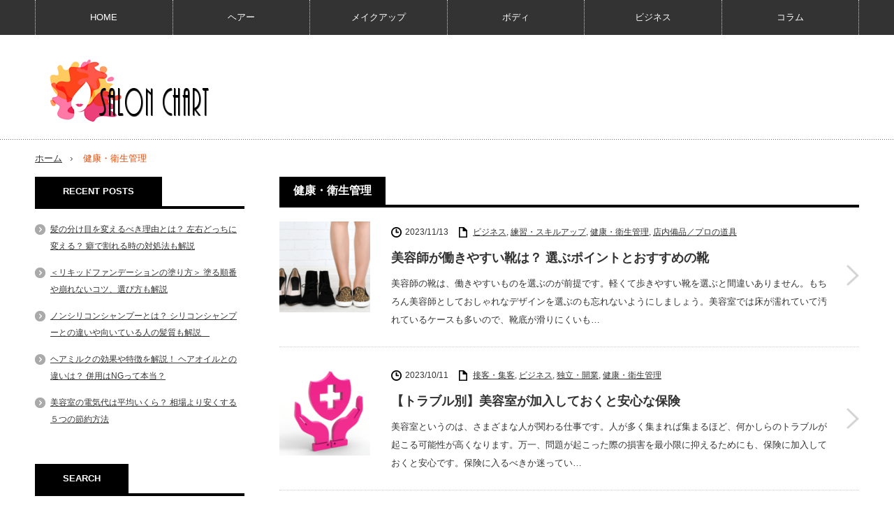

--- FILE ---
content_type: text/html; charset=UTF-8
request_url: https://www.salon-chart.com/category/management/healthcare
body_size: 18940
content:
<!DOCTYPE html>
<html class="pc" lang="ja">
<head>
<!-- Global site tag (gtag.js) - Google Analytics -->
<script async src="https://www.googletagmanager.com/gtag/js?id=UA-91615207-1"></script>
<script>
  window.dataLayer = window.dataLayer || [];
  function gtag(){dataLayer.push(arguments);}
  gtag('js', new Date());

  gtag('config', 'UA-91615207-1');
</script>
<meta charset="UTF-8">
<!--[if IE]><meta http-equiv="X-UA-Compatible" content="IE=edge,chrome=1"><![endif]-->
<meta name="viewport" content="width=device-width,initial-scale=1.0">
<title>健康・衛生管理 | 美通販 サロンチャート</title>
<meta name="description" content="美容業界に関わるすべての人と美に敏感な一般の方々に向けた情報ブログ">
<link rel="pingback" href="https://www.salon-chart.com/xmlrpc.php">
<meta name='robots' content='max-image-preview:large' />

<!-- Google Tag Manager for WordPress by gtm4wp.com -->
<script data-cfasync="false" data-pagespeed-no-defer>
	var gtm4wp_datalayer_name = "dataLayer";
	var dataLayer = dataLayer || [];
</script>
<!-- End Google Tag Manager for WordPress by gtm4wp.com --><link rel='dns-prefetch' href='//www.googletagmanager.com' />
<link rel="alternate" type="application/rss+xml" title="美通販 サロンチャート &raquo; フィード" href="https://www.salon-chart.com/feed" />
<link rel="alternate" type="application/rss+xml" title="美通販 サロンチャート &raquo; コメントフィード" href="https://www.salon-chart.com/comments/feed" />
<link rel="alternate" type="application/rss+xml" title="美通販 サロンチャート &raquo; 健康・衛生管理 カテゴリーのフィード" href="https://www.salon-chart.com/category/management/healthcare/feed" />
<script type="text/javascript">
/* <![CDATA[ */
window._wpemojiSettings = {"baseUrl":"https:\/\/s.w.org\/images\/core\/emoji\/15.0.3\/72x72\/","ext":".png","svgUrl":"https:\/\/s.w.org\/images\/core\/emoji\/15.0.3\/svg\/","svgExt":".svg","source":{"concatemoji":"https:\/\/www.salon-chart.com\/wp-includes\/js\/wp-emoji-release.min.js?ver=6.5.7"}};
/*! This file is auto-generated */
!function(i,n){var o,s,e;function c(e){try{var t={supportTests:e,timestamp:(new Date).valueOf()};sessionStorage.setItem(o,JSON.stringify(t))}catch(e){}}function p(e,t,n){e.clearRect(0,0,e.canvas.width,e.canvas.height),e.fillText(t,0,0);var t=new Uint32Array(e.getImageData(0,0,e.canvas.width,e.canvas.height).data),r=(e.clearRect(0,0,e.canvas.width,e.canvas.height),e.fillText(n,0,0),new Uint32Array(e.getImageData(0,0,e.canvas.width,e.canvas.height).data));return t.every(function(e,t){return e===r[t]})}function u(e,t,n){switch(t){case"flag":return n(e,"\ud83c\udff3\ufe0f\u200d\u26a7\ufe0f","\ud83c\udff3\ufe0f\u200b\u26a7\ufe0f")?!1:!n(e,"\ud83c\uddfa\ud83c\uddf3","\ud83c\uddfa\u200b\ud83c\uddf3")&&!n(e,"\ud83c\udff4\udb40\udc67\udb40\udc62\udb40\udc65\udb40\udc6e\udb40\udc67\udb40\udc7f","\ud83c\udff4\u200b\udb40\udc67\u200b\udb40\udc62\u200b\udb40\udc65\u200b\udb40\udc6e\u200b\udb40\udc67\u200b\udb40\udc7f");case"emoji":return!n(e,"\ud83d\udc26\u200d\u2b1b","\ud83d\udc26\u200b\u2b1b")}return!1}function f(e,t,n){var r="undefined"!=typeof WorkerGlobalScope&&self instanceof WorkerGlobalScope?new OffscreenCanvas(300,150):i.createElement("canvas"),a=r.getContext("2d",{willReadFrequently:!0}),o=(a.textBaseline="top",a.font="600 32px Arial",{});return e.forEach(function(e){o[e]=t(a,e,n)}),o}function t(e){var t=i.createElement("script");t.src=e,t.defer=!0,i.head.appendChild(t)}"undefined"!=typeof Promise&&(o="wpEmojiSettingsSupports",s=["flag","emoji"],n.supports={everything:!0,everythingExceptFlag:!0},e=new Promise(function(e){i.addEventListener("DOMContentLoaded",e,{once:!0})}),new Promise(function(t){var n=function(){try{var e=JSON.parse(sessionStorage.getItem(o));if("object"==typeof e&&"number"==typeof e.timestamp&&(new Date).valueOf()<e.timestamp+604800&&"object"==typeof e.supportTests)return e.supportTests}catch(e){}return null}();if(!n){if("undefined"!=typeof Worker&&"undefined"!=typeof OffscreenCanvas&&"undefined"!=typeof URL&&URL.createObjectURL&&"undefined"!=typeof Blob)try{var e="postMessage("+f.toString()+"("+[JSON.stringify(s),u.toString(),p.toString()].join(",")+"));",r=new Blob([e],{type:"text/javascript"}),a=new Worker(URL.createObjectURL(r),{name:"wpTestEmojiSupports"});return void(a.onmessage=function(e){c(n=e.data),a.terminate(),t(n)})}catch(e){}c(n=f(s,u,p))}t(n)}).then(function(e){for(var t in e)n.supports[t]=e[t],n.supports.everything=n.supports.everything&&n.supports[t],"flag"!==t&&(n.supports.everythingExceptFlag=n.supports.everythingExceptFlag&&n.supports[t]);n.supports.everythingExceptFlag=n.supports.everythingExceptFlag&&!n.supports.flag,n.DOMReady=!1,n.readyCallback=function(){n.DOMReady=!0}}).then(function(){return e}).then(function(){var e;n.supports.everything||(n.readyCallback(),(e=n.source||{}).concatemoji?t(e.concatemoji):e.wpemoji&&e.twemoji&&(t(e.twemoji),t(e.wpemoji)))}))}((window,document),window._wpemojiSettings);
/* ]]> */
</script>
<link rel='stylesheet' id='style-css' href='https://www.salon-chart.com/wp-content/themes/HACK-child/style.css?ver=3.3.1' type='text/css' media='screen' />
<style id='wp-emoji-styles-inline-css' type='text/css'>

	img.wp-smiley, img.emoji {
		display: inline !important;
		border: none !important;
		box-shadow: none !important;
		height: 1em !important;
		width: 1em !important;
		margin: 0 0.07em !important;
		vertical-align: -0.1em !important;
		background: none !important;
		padding: 0 !important;
	}
</style>
<link rel='stylesheet' id='wp-block-library-css' href='https://www.salon-chart.com/wp-includes/css/dist/block-library/style.min.css?ver=6.5.7' type='text/css' media='all' />
<style id='classic-theme-styles-inline-css' type='text/css'>
/*! This file is auto-generated */
.wp-block-button__link{color:#fff;background-color:#32373c;border-radius:9999px;box-shadow:none;text-decoration:none;padding:calc(.667em + 2px) calc(1.333em + 2px);font-size:1.125em}.wp-block-file__button{background:#32373c;color:#fff;text-decoration:none}
</style>
<style id='global-styles-inline-css' type='text/css'>
body{--wp--preset--color--black: #000000;--wp--preset--color--cyan-bluish-gray: #abb8c3;--wp--preset--color--white: #ffffff;--wp--preset--color--pale-pink: #f78da7;--wp--preset--color--vivid-red: #cf2e2e;--wp--preset--color--luminous-vivid-orange: #ff6900;--wp--preset--color--luminous-vivid-amber: #fcb900;--wp--preset--color--light-green-cyan: #7bdcb5;--wp--preset--color--vivid-green-cyan: #00d084;--wp--preset--color--pale-cyan-blue: #8ed1fc;--wp--preset--color--vivid-cyan-blue: #0693e3;--wp--preset--color--vivid-purple: #9b51e0;--wp--preset--gradient--vivid-cyan-blue-to-vivid-purple: linear-gradient(135deg,rgba(6,147,227,1) 0%,rgb(155,81,224) 100%);--wp--preset--gradient--light-green-cyan-to-vivid-green-cyan: linear-gradient(135deg,rgb(122,220,180) 0%,rgb(0,208,130) 100%);--wp--preset--gradient--luminous-vivid-amber-to-luminous-vivid-orange: linear-gradient(135deg,rgba(252,185,0,1) 0%,rgba(255,105,0,1) 100%);--wp--preset--gradient--luminous-vivid-orange-to-vivid-red: linear-gradient(135deg,rgba(255,105,0,1) 0%,rgb(207,46,46) 100%);--wp--preset--gradient--very-light-gray-to-cyan-bluish-gray: linear-gradient(135deg,rgb(238,238,238) 0%,rgb(169,184,195) 100%);--wp--preset--gradient--cool-to-warm-spectrum: linear-gradient(135deg,rgb(74,234,220) 0%,rgb(151,120,209) 20%,rgb(207,42,186) 40%,rgb(238,44,130) 60%,rgb(251,105,98) 80%,rgb(254,248,76) 100%);--wp--preset--gradient--blush-light-purple: linear-gradient(135deg,rgb(255,206,236) 0%,rgb(152,150,240) 100%);--wp--preset--gradient--blush-bordeaux: linear-gradient(135deg,rgb(254,205,165) 0%,rgb(254,45,45) 50%,rgb(107,0,62) 100%);--wp--preset--gradient--luminous-dusk: linear-gradient(135deg,rgb(255,203,112) 0%,rgb(199,81,192) 50%,rgb(65,88,208) 100%);--wp--preset--gradient--pale-ocean: linear-gradient(135deg,rgb(255,245,203) 0%,rgb(182,227,212) 50%,rgb(51,167,181) 100%);--wp--preset--gradient--electric-grass: linear-gradient(135deg,rgb(202,248,128) 0%,rgb(113,206,126) 100%);--wp--preset--gradient--midnight: linear-gradient(135deg,rgb(2,3,129) 0%,rgb(40,116,252) 100%);--wp--preset--font-size--small: 13px;--wp--preset--font-size--medium: 20px;--wp--preset--font-size--large: 36px;--wp--preset--font-size--x-large: 42px;--wp--preset--spacing--20: 0.44rem;--wp--preset--spacing--30: 0.67rem;--wp--preset--spacing--40: 1rem;--wp--preset--spacing--50: 1.5rem;--wp--preset--spacing--60: 2.25rem;--wp--preset--spacing--70: 3.38rem;--wp--preset--spacing--80: 5.06rem;--wp--preset--shadow--natural: 6px 6px 9px rgba(0, 0, 0, 0.2);--wp--preset--shadow--deep: 12px 12px 50px rgba(0, 0, 0, 0.4);--wp--preset--shadow--sharp: 6px 6px 0px rgba(0, 0, 0, 0.2);--wp--preset--shadow--outlined: 6px 6px 0px -3px rgba(255, 255, 255, 1), 6px 6px rgba(0, 0, 0, 1);--wp--preset--shadow--crisp: 6px 6px 0px rgba(0, 0, 0, 1);}:where(.is-layout-flex){gap: 0.5em;}:where(.is-layout-grid){gap: 0.5em;}body .is-layout-flex{display: flex;}body .is-layout-flex{flex-wrap: wrap;align-items: center;}body .is-layout-flex > *{margin: 0;}body .is-layout-grid{display: grid;}body .is-layout-grid > *{margin: 0;}:where(.wp-block-columns.is-layout-flex){gap: 2em;}:where(.wp-block-columns.is-layout-grid){gap: 2em;}:where(.wp-block-post-template.is-layout-flex){gap: 1.25em;}:where(.wp-block-post-template.is-layout-grid){gap: 1.25em;}.has-black-color{color: var(--wp--preset--color--black) !important;}.has-cyan-bluish-gray-color{color: var(--wp--preset--color--cyan-bluish-gray) !important;}.has-white-color{color: var(--wp--preset--color--white) !important;}.has-pale-pink-color{color: var(--wp--preset--color--pale-pink) !important;}.has-vivid-red-color{color: var(--wp--preset--color--vivid-red) !important;}.has-luminous-vivid-orange-color{color: var(--wp--preset--color--luminous-vivid-orange) !important;}.has-luminous-vivid-amber-color{color: var(--wp--preset--color--luminous-vivid-amber) !important;}.has-light-green-cyan-color{color: var(--wp--preset--color--light-green-cyan) !important;}.has-vivid-green-cyan-color{color: var(--wp--preset--color--vivid-green-cyan) !important;}.has-pale-cyan-blue-color{color: var(--wp--preset--color--pale-cyan-blue) !important;}.has-vivid-cyan-blue-color{color: var(--wp--preset--color--vivid-cyan-blue) !important;}.has-vivid-purple-color{color: var(--wp--preset--color--vivid-purple) !important;}.has-black-background-color{background-color: var(--wp--preset--color--black) !important;}.has-cyan-bluish-gray-background-color{background-color: var(--wp--preset--color--cyan-bluish-gray) !important;}.has-white-background-color{background-color: var(--wp--preset--color--white) !important;}.has-pale-pink-background-color{background-color: var(--wp--preset--color--pale-pink) !important;}.has-vivid-red-background-color{background-color: var(--wp--preset--color--vivid-red) !important;}.has-luminous-vivid-orange-background-color{background-color: var(--wp--preset--color--luminous-vivid-orange) !important;}.has-luminous-vivid-amber-background-color{background-color: var(--wp--preset--color--luminous-vivid-amber) !important;}.has-light-green-cyan-background-color{background-color: var(--wp--preset--color--light-green-cyan) !important;}.has-vivid-green-cyan-background-color{background-color: var(--wp--preset--color--vivid-green-cyan) !important;}.has-pale-cyan-blue-background-color{background-color: var(--wp--preset--color--pale-cyan-blue) !important;}.has-vivid-cyan-blue-background-color{background-color: var(--wp--preset--color--vivid-cyan-blue) !important;}.has-vivid-purple-background-color{background-color: var(--wp--preset--color--vivid-purple) !important;}.has-black-border-color{border-color: var(--wp--preset--color--black) !important;}.has-cyan-bluish-gray-border-color{border-color: var(--wp--preset--color--cyan-bluish-gray) !important;}.has-white-border-color{border-color: var(--wp--preset--color--white) !important;}.has-pale-pink-border-color{border-color: var(--wp--preset--color--pale-pink) !important;}.has-vivid-red-border-color{border-color: var(--wp--preset--color--vivid-red) !important;}.has-luminous-vivid-orange-border-color{border-color: var(--wp--preset--color--luminous-vivid-orange) !important;}.has-luminous-vivid-amber-border-color{border-color: var(--wp--preset--color--luminous-vivid-amber) !important;}.has-light-green-cyan-border-color{border-color: var(--wp--preset--color--light-green-cyan) !important;}.has-vivid-green-cyan-border-color{border-color: var(--wp--preset--color--vivid-green-cyan) !important;}.has-pale-cyan-blue-border-color{border-color: var(--wp--preset--color--pale-cyan-blue) !important;}.has-vivid-cyan-blue-border-color{border-color: var(--wp--preset--color--vivid-cyan-blue) !important;}.has-vivid-purple-border-color{border-color: var(--wp--preset--color--vivid-purple) !important;}.has-vivid-cyan-blue-to-vivid-purple-gradient-background{background: var(--wp--preset--gradient--vivid-cyan-blue-to-vivid-purple) !important;}.has-light-green-cyan-to-vivid-green-cyan-gradient-background{background: var(--wp--preset--gradient--light-green-cyan-to-vivid-green-cyan) !important;}.has-luminous-vivid-amber-to-luminous-vivid-orange-gradient-background{background: var(--wp--preset--gradient--luminous-vivid-amber-to-luminous-vivid-orange) !important;}.has-luminous-vivid-orange-to-vivid-red-gradient-background{background: var(--wp--preset--gradient--luminous-vivid-orange-to-vivid-red) !important;}.has-very-light-gray-to-cyan-bluish-gray-gradient-background{background: var(--wp--preset--gradient--very-light-gray-to-cyan-bluish-gray) !important;}.has-cool-to-warm-spectrum-gradient-background{background: var(--wp--preset--gradient--cool-to-warm-spectrum) !important;}.has-blush-light-purple-gradient-background{background: var(--wp--preset--gradient--blush-light-purple) !important;}.has-blush-bordeaux-gradient-background{background: var(--wp--preset--gradient--blush-bordeaux) !important;}.has-luminous-dusk-gradient-background{background: var(--wp--preset--gradient--luminous-dusk) !important;}.has-pale-ocean-gradient-background{background: var(--wp--preset--gradient--pale-ocean) !important;}.has-electric-grass-gradient-background{background: var(--wp--preset--gradient--electric-grass) !important;}.has-midnight-gradient-background{background: var(--wp--preset--gradient--midnight) !important;}.has-small-font-size{font-size: var(--wp--preset--font-size--small) !important;}.has-medium-font-size{font-size: var(--wp--preset--font-size--medium) !important;}.has-large-font-size{font-size: var(--wp--preset--font-size--large) !important;}.has-x-large-font-size{font-size: var(--wp--preset--font-size--x-large) !important;}
.wp-block-navigation a:where(:not(.wp-element-button)){color: inherit;}
:where(.wp-block-post-template.is-layout-flex){gap: 1.25em;}:where(.wp-block-post-template.is-layout-grid){gap: 1.25em;}
:where(.wp-block-columns.is-layout-flex){gap: 2em;}:where(.wp-block-columns.is-layout-grid){gap: 2em;}
.wp-block-pullquote{font-size: 1.5em;line-height: 1.6;}
</style>
<link rel='stylesheet' id='contact-form-7-css' href='https://www.salon-chart.com/wp-content/plugins/contact-form-7/includes/css/styles.css?ver=5.9.5' type='text/css' media='all' />
<link rel='stylesheet' id='ppress-frontend-css' href='https://www.salon-chart.com/wp-content/plugins/wp-user-avatar/assets/css/frontend.min.css?ver=4.15.9' type='text/css' media='all' />
<link rel='stylesheet' id='ppress-flatpickr-css' href='https://www.salon-chart.com/wp-content/plugins/wp-user-avatar/assets/flatpickr/flatpickr.min.css?ver=4.15.9' type='text/css' media='all' />
<link rel='stylesheet' id='ppress-select2-css' href='https://www.salon-chart.com/wp-content/plugins/wp-user-avatar/assets/select2/select2.min.css?ver=6.5.7' type='text/css' media='all' />
<link rel='stylesheet' id='ez-toc-css' href='https://www.salon-chart.com/wp-content/plugins/easy-table-of-contents/assets/css/screen.min.css?ver=2.0.66.1' type='text/css' media='all' />
<style id='ez-toc-inline-css' type='text/css'>
div#ez-toc-container .ez-toc-title {font-size: 120%;}div#ez-toc-container .ez-toc-title {font-weight: 500;}div#ez-toc-container ul li {font-size: 95%;}div#ez-toc-container ul li {font-weight: 500;}div#ez-toc-container nav ul ul li {font-size: 90%;}div#ez-toc-container {width: 75%;}
.ez-toc-container-direction {direction: ltr;}.ez-toc-counter ul {direction: ltr;counter-reset: item ;}.ez-toc-counter nav ul li a::before {content: counter(item, none) "- ";margin-right: .2em; counter-increment: item;flex-grow: 0;flex-shrink: 0;float: left;	 }.ez-toc-widget-direction {direction: ltr;}.ez-toc-widget-container ul {direction: ltr;counter-reset: item ;}.ez-toc-widget-container nav ul li a::before {content: counter(item, none) "- ";margin-right: .2em; counter-increment: item;flex-grow: 0;flex-shrink: 0;float: left;	 }
</style>
<link rel='stylesheet' id='parent-style-css' href='https://www.salon-chart.com/wp-content/themes/innovate_hack_tcd025/style.css?ver=6.5.7' type='text/css' media='all' />
<link rel='stylesheet' id='child-style-css' href='https://www.salon-chart.com/wp-content/themes/HACK-child/style.css?ver=6.5.7' type='text/css' media='all' />
<script type="text/javascript" src="https://www.salon-chart.com/wp-includes/js/jquery/jquery.min.js?ver=3.7.1" id="jquery-core-js"></script>
<script type="text/javascript" src="https://www.salon-chart.com/wp-includes/js/jquery/jquery-migrate.min.js?ver=3.4.1" id="jquery-migrate-js"></script>
<script type="text/javascript" src="https://www.salon-chart.com/wp-content/plugins/wp-user-avatar/assets/flatpickr/flatpickr.min.js?ver=4.15.9" id="ppress-flatpickr-js"></script>
<script type="text/javascript" src="https://www.salon-chart.com/wp-content/plugins/wp-user-avatar/assets/select2/select2.min.js?ver=4.15.9" id="ppress-select2-js"></script>

<!-- Site Kit によって追加された Google タグ（gtag.js）スニペット -->
<!-- Google アナリティクス スニペット (Site Kit が追加) -->
<script type="text/javascript" src="https://www.googletagmanager.com/gtag/js?id=GT-MJSXPGCW" id="google_gtagjs-js" async></script>
<script type="text/javascript" id="google_gtagjs-js-after">
/* <![CDATA[ */
window.dataLayer = window.dataLayer || [];function gtag(){dataLayer.push(arguments);}
gtag("set","linker",{"domains":["www.salon-chart.com"]});
gtag("js", new Date());
gtag("set", "developer_id.dZTNiMT", true);
gtag("config", "GT-MJSXPGCW");
/* ]]> */
</script>
<link rel="https://api.w.org/" href="https://www.salon-chart.com/wp-json/" /><link rel="alternate" type="application/json" href="https://www.salon-chart.com/wp-json/wp/v2/categories/383" /><meta name="generator" content="Site Kit by Google 1.170.0" /><script type="application/ld+json">
  {
    "@context": "https://schema.org",
    "@type": "Organization",
    "url": "https://www.salon-chart.com/",
    "sameAs": [
      "https://www.bitsuhan.com/"
    ]
  }
</script>
<!-- Google Tag Manager for WordPress by gtm4wp.com -->
<!-- GTM Container placement set to footer -->
<script data-cfasync="false" data-pagespeed-no-defer>
	var dataLayer_content = {"pagePostType":"post","pagePostType2":"category-post","pageCategory":["management","practice","healthcare","in-store-equipment"]};
	dataLayer.push( dataLayer_content );
</script>
<script data-cfasync="false">
(function(w,d,s,l,i){w[l]=w[l]||[];w[l].push({'gtm.start':
new Date().getTime(),event:'gtm.js'});var f=d.getElementsByTagName(s)[0],
j=d.createElement(s),dl=l!='dataLayer'?'&l='+l:'';j.async=true;j.src=
'//www.googletagmanager.com/gtm.js?id='+i+dl;f.parentNode.insertBefore(j,f);
})(window,document,'script','dataLayer','GTM-KDB2H9F');
</script>
<!-- End Google Tag Manager for WordPress by gtm4wp.com --><link rel="apple-touch-icon" sizes="180x180" href="/wp-content/uploads/fbrfg/apple-touch-icon.png">
<link rel="icon" type="image/png" href="/wp-content/uploads/fbrfg/favicon-32x32.png" sizes="32x32">
<link rel="icon" type="image/png" href="/wp-content/uploads/fbrfg/favicon-16x16.png" sizes="16x16">
<link rel="manifest" href="/wp-content/uploads/fbrfg/manifest.json">
<link rel="shortcut icon" href="/wp-content/uploads/fbrfg/favicon.ico">
<meta name="msapplication-config" content="/wp-content/uploads/fbrfg/browserconfig.xml">
<meta name="theme-color" content="#ffffff">
<script src="https://www.salon-chart.com/wp-content/themes/innovate_hack_tcd025/js/modernizr.js?ver=3.3.1"></script>
<script src="https://www.salon-chart.com/wp-content/themes/innovate_hack_tcd025/js/jscript.js?ver=3.3.1"></script>

<link rel="stylesheet" media="screen and (max-width:671px)" href="https://www.salon-chart.com/wp-content/themes/innovate_hack_tcd025/responsive.css?ver=3.3.1">

<link rel="stylesheet" href="https://www.salon-chart.com/wp-content/themes/innovate_hack_tcd025/japanese.css?ver=3.3.1">

<!--[if lt IE 9]>
<script src="https://www.salon-chart.com/wp-content/themes/innovate_hack_tcd025/js/html5.js?ver=3.3.1"></script>
<![endif]-->

<style type="text/css">

body { font-size:16px; }

#logo { top:32px; left:16px; }

a:hover, #header_button li a:hover, #header_button li a.active, #header_menu li a:hover, #copyright_area a:hover, #bread_crumb .last, .styled_post_list1 li a:hover, .post_meta a:hover
 { color:#F04800; }

.design_date, #load_post a:hover, #header_category_list, #header_tag_list, #header_button li#category_button a:before, #header_button li#recommend_button a:before, #header_button li#tag_button a:before, #header_button li#misc_button a:before, #header_recommend_list a:before, #header_misc_list a:before,
 .pc #global_menu ul a:hover, .pc #global_menu ul ul a:hover, #post_list_tab li a:hover, #return_top a:hover, #wp-calendar td a:hover, #wp-calendar #prev a:hover, #wp-calendar #next a:hover, .widget_search #search-btn input:hover, .widget_search #searchsubmit:hover,
  #related_post .image:hover img, #submit_comment:hover, #post_pagination a:hover, #post_pagination p, .tcdw_category_list_widget a:hover, .mobile #global_menu ul a:hover, a.menu_button:hover, #load_post a:hover, #footer_social_link li a:hover, .author_info_link:hover, .author_info .author_social_link li.author_link a:hover
   { background-color:#F04800; }

#comment_textarea textarea:focus, #guest_info input:focus, .single_headline, #related_post .image:hover img, .post_list .image:hover img, .styled_post_list1 .image:hover img
 { border-color:#F04800; }


</style>

<script type="text/javascript" src="https://www.salon-chart.com/wp-content/themes/innovate_hack_tcd025/js/jquery.infinitescroll.min.js?ver=3.3.1"></script>
<script type="text/javascript">
  jQuery(document).ready(function($){
    $('#post_list').infinitescroll({
      navSelector  : '#load_post',
      nextSelector : '#load_post a',
      itemSelector : '.post_item',
      animate      : true,
      extraScrollPx: 300,
      errorCallback: function() { 
          $('#infscr-loading').animate({opacity: 0.8},1000).fadeOut('normal');
      },
      loading: {
          msgText : '記事をロード中・・・',
          finishedMsg : 'これ以上記事はございません',
          img : 'https://www.salon-chart.com/wp-content/themes/innovate_hack_tcd025/img/common/loader.gif'
        }
      },function(arrayOfNewElems){
          $('#load_post a').show();
      }
    );
    $(window).unbind('.infscr');
    $('#load_post a').click(function(){
     $('#load_post a').hide();
     $('#post_list').infinitescroll('retrieve');
     $('#load_post').show();
     return false;
    });
  });
</script>


<link rel="stylesheet" href="https://www.salon-chart.com/wp-content/themes/innovate_hack_tcd025/js/owl.carousel.css?ver=3.3.1" type="text/css" />
<script type="text/javascript" src="https://www.salon-chart.com/wp-content/themes/innovate_hack_tcd025/js/owl.carousel.min.js?ver=3.3.1"></script>
<script type="text/javascript">
jQuery(window).on('load',function() {
 jQuery("#recent_post_slider").owlCarousel({
  loop: true,
  autoplay: true,
  autoplaySpeed: 700,
  autoplayTimeout: 7000,
  autoplayHoverPause: true,
  responsive:{
    0:{ items:2, margin:10, nav:false },
    640:{ items:5, margin:10, nav:true, navSpeed:700 }
  }
 });
});
</script>

<style type="text/css">.broken_link, a.broken_link {
	text-decoration: line-through;
}</style>		<style type="text/css" id="wp-custom-css">
			/*
ここに独自の CSS を追加することができます。

詳しくは上のヘルプアイコンをクリックしてください。
*/
img{ 
	max-width: 100%; 
	height: auto; 
}　		</style>
		</head>
<body class="archive category category-healthcare category-383">

 <!-- global menu -->
  <div id="global_menu_wrap">
  <a href="#" class="menu_button">menu</a>
  <div id="global_menu" class="clearfix num6">
   <ul id="menu-main-menu-1" class="menu"><li class="menu-item menu-item-type-custom menu-item-object-custom menu-item-home menu-item-3512"><a href="http://www.salon-chart.com/">HOME</a></li>
<li class="menu-item menu-item-type-taxonomy menu-item-object-category menu-item-has-children menu-item-3835"><a href="https://www.salon-chart.com/category/hair">ヘアー</a>
<ul class="sub-menu">
	<li id="menu-item-3836" class="menu-item menu-item-type-taxonomy menu-item-object-category menu-item-3836"><a href="https://www.salon-chart.com/category/hair/haircolor">ヘアカラー</a></li>
	<li id="menu-item-3840" class="menu-item menu-item-type-taxonomy menu-item-object-category menu-item-3840"><a href="https://www.salon-chart.com/category/hair/bleach">ブリーチ</a></li>
	<li id="menu-item-3837" class="menu-item menu-item-type-taxonomy menu-item-object-category menu-item-3837"><a href="https://www.salon-chart.com/category/hair/perm">パーマ</a></li>
	<li id="menu-item-3839" class="menu-item menu-item-type-taxonomy menu-item-object-category menu-item-3839"><a href="https://www.salon-chart.com/category/hair/styling">スタイリング</a></li>
	<li id="menu-item-3838" class="menu-item menu-item-type-taxonomy menu-item-object-category menu-item-3838"><a href="https://www.salon-chart.com/category/hair/shampoo">シャンプー</a></li>
	<li id="menu-item-6394" class="menu-item menu-item-type-taxonomy menu-item-object-category menu-item-6394"><a href="https://www.salon-chart.com/category/hair/hair-care">ヘアケア</a></li>
	<li id="menu-item-3841" class="menu-item menu-item-type-taxonomy menu-item-object-category menu-item-3841"><a href="https://www.salon-chart.com/category/hair/haircut">ヘアカット</a></li>
</ul>
</li>
<li class="menu-item menu-item-type-taxonomy menu-item-object-category menu-item-has-children menu-item-3849"><a href="https://www.salon-chart.com/category/make-up">メイクアップ</a>
<ul class="sub-menu">
	<li id="menu-item-3842" class="menu-item menu-item-type-taxonomy menu-item-object-category menu-item-3842"><a href="https://www.salon-chart.com/category/make-up/basic-skincare">ベースメイク</a></li>
	<li id="menu-item-3851" class="menu-item menu-item-type-taxonomy menu-item-object-category menu-item-3851"><a href="https://www.salon-chart.com/category/make-up/eyelash">アイラッシュ／アイブロウ</a></li>
	<li id="menu-item-6395" class="menu-item menu-item-type-taxonomy menu-item-object-category menu-item-6395"><a href="https://www.salon-chart.com/category/make-up/eye-makeup">アイメイク</a></li>
	<li id="menu-item-3854" class="menu-item menu-item-type-taxonomy menu-item-object-category menu-item-3854"><a href="https://www.salon-chart.com/category/make-up/skin-care">肌ケア</a></li>
</ul>
</li>
<li class="menu-item menu-item-type-taxonomy menu-item-object-category menu-item-has-children menu-item-6194"><a href="https://www.salon-chart.com/category/body">ボディ</a>
<ul class="sub-menu">
	<li id="menu-item-3850" class="menu-item menu-item-type-taxonomy menu-item-object-category menu-item-3850"><a href="https://www.salon-chart.com/category/body/nail">ネイル</a></li>
	<li id="menu-item-3852" class="menu-item menu-item-type-taxonomy menu-item-object-category menu-item-3852"><a href="https://www.salon-chart.com/category/body/esthetic">エステ</a></li>
	<li id="menu-item-3853" class="menu-item menu-item-type-taxonomy menu-item-object-category menu-item-3853"><a href="https://www.salon-chart.com/category/body/aromatherapy">アロマテラピー</a></li>
</ul>
</li>
<li class="menu-item menu-item-type-taxonomy menu-item-object-category current-category-ancestor current-menu-ancestor current-menu-parent current-category-parent menu-item-has-children menu-item-3855"><a href="https://www.salon-chart.com/category/management">ビジネス</a>
<ul class="sub-menu">
	<li id="menu-item-6195" class="menu-item menu-item-type-taxonomy menu-item-object-category menu-item-6195"><a href="https://www.salon-chart.com/category/management/interview">インタビュー</a></li>
	<li id="menu-item-3856" class="menu-item menu-item-type-taxonomy menu-item-object-category menu-item-3856"><a href="https://www.salon-chart.com/category/management/customer-service">接客・集客</a></li>
	<li id="menu-item-3857" class="menu-item menu-item-type-taxonomy menu-item-object-category menu-item-3857"><a href="https://www.salon-chart.com/category/management/financing">資金・売上</a></li>
	<li id="menu-item-3858" class="menu-item menu-item-type-taxonomy menu-item-object-category menu-item-3858"><a href="https://www.salon-chart.com/category/management/development">人材育成</a></li>
	<li id="menu-item-3859" class="menu-item menu-item-type-taxonomy menu-item-object-category menu-item-3859"><a href="https://www.salon-chart.com/category/management/skill">資格・試験</a></li>
	<li id="menu-item-3844" class="menu-item menu-item-type-taxonomy menu-item-object-category menu-item-3844"><a href="https://www.salon-chart.com/category/management/practice">練習・スキルアップ</a></li>
	<li id="menu-item-3860" class="menu-item menu-item-type-taxonomy menu-item-object-category menu-item-3860"><a href="https://www.salon-chart.com/category/management/find-a-job">就職・転職・働き方</a></li>
	<li id="menu-item-3861" class="menu-item menu-item-type-taxonomy menu-item-object-category menu-item-3861"><a href="https://www.salon-chart.com/category/management/independence-opening">独立・開業</a></li>
	<li id="menu-item-3862" class="menu-item menu-item-type-taxonomy menu-item-object-category current-menu-item menu-item-3862"><a href="https://www.salon-chart.com/category/management/healthcare" aria-current="page">健康・衛生管理</a></li>
	<li id="menu-item-6396" class="menu-item menu-item-type-taxonomy menu-item-object-category menu-item-6396"><a href="https://www.salon-chart.com/category/management/chemical">薬剤知識</a></li>
	<li id="menu-item-3843" class="menu-item menu-item-type-taxonomy menu-item-object-category menu-item-3843"><a href="https://www.salon-chart.com/category/management/in-store-equipment">店内備品／プロの道具</a></li>
</ul>
</li>
<li class="menu-item menu-item-type-taxonomy menu-item-object-category menu-item-3863"><a href="https://www.salon-chart.com/category/column">コラム</a></li>
</ul>  </div>
 </div>
 
 <div id="header">
  <div id="header_inner">

   <!-- logo -->
   <div id='logo_image'>
<h1 id="logo"><a href=" https://www.salon-chart.com/" title="美通販 サロンチャート" data-label="美通販 サロンチャート"><img src="https://www.salon-chart.com/wp-content/uploads/tcd-w/logo.png?1768988981" alt="美通販 サロンチャート" title="美通販 サロンチャート" /></a></h1>
</div>

   <!-- banner1 -->
         
  </div><!-- END #header_inner -->
 </div><!-- END #header -->

 <!-- tagline -->
 <div id="header_bottom">
    <ul id="bread_crumb" class="clearfix">
 <li class="home"><a href="https://www.salon-chart.com/"><span>ホーム</span></a></li>

 <li class="last">健康・衛生管理</li>

</ul>   </div>

 <div id="contents" class="clearfix">
<div id="main_col">

 
  <h2 class="archive_headline"><span>健康・衛生管理</span></h2>
 
 
 <div id="post_list_wrap">

  <div id="post_list1">
  <div id="post_list" class="post_list">

         <div class="post_item clearfix">
    <a class="image" href="https://www.salon-chart.com/11025"><img width="150" height="150" src="https://www.salon-chart.com/wp-content/uploads/2023/11/c9e7ce58af6f5fe691631b0190339c33-150x150.png" class="attachment-size1 size-size1 wp-post-image" alt="" decoding="async" srcset="https://www.salon-chart.com/wp-content/uploads/2023/11/c9e7ce58af6f5fe691631b0190339c33-150x150.png 150w, https://www.salon-chart.com/wp-content/uploads/2023/11/c9e7ce58af6f5fe691631b0190339c33-120x120.png 120w" sizes="(max-width: 150px) 100vw, 150px" /></a>    <div class="post_info">
          <ul class="meta clearfix">
      <li class="post_date"><time class="entry-date updated" datetime="2023-11-13T13:24:25+09:00">2023/11/13</time></li>      <li class="post_category"><a href="https://www.salon-chart.com/category/management" rel="category tag">ビジネス</a>, <a href="https://www.salon-chart.com/category/management/practice" rel="category tag">練習・スキルアップ</a>, <a href="https://www.salon-chart.com/category/management/healthcare" rel="category tag">健康・衛生管理</a>, <a href="https://www.salon-chart.com/category/management/in-store-equipment" rel="category tag">店内備品／プロの道具</a></li>     </ul>
          <h3 class="title"><a href="https://www.salon-chart.com/11025">美容師が働きやすい靴は？ 選ぶポイントとおすすめの靴</a></h3>
     <p class="desc">美容師の靴は、働きやすいものを選ぶのが前提です。軽くて歩きやすい靴を選ぶと間違いありません。もちろん美容師としておしゃれなデザインを選ぶのも忘れないようにしましょう。美容室では床が濡れていて汚れているケースも多いので、靴底が滑りにくいも…</p>
    </div>
    <a class="link" href="https://www.salon-chart.com/11025">美容師が働きやすい靴は？ 選ぶポイントとおすすめの靴</a>
   </div>
            <div class="post_item clearfix">
    <a class="image" href="https://www.salon-chart.com/10914"><img width="150" height="150" src="https://www.salon-chart.com/wp-content/uploads/2023/10/9ce45d00d623a94550a265e9be549dd4-150x150.png" class="attachment-size1 size-size1 wp-post-image" alt="" decoding="async" srcset="https://www.salon-chart.com/wp-content/uploads/2023/10/9ce45d00d623a94550a265e9be549dd4-150x150.png 150w, https://www.salon-chart.com/wp-content/uploads/2023/10/9ce45d00d623a94550a265e9be549dd4-120x120.png 120w" sizes="(max-width: 150px) 100vw, 150px" /></a>    <div class="post_info">
          <ul class="meta clearfix">
      <li class="post_date"><time class="entry-date updated" datetime="2023-10-11T17:55:05+09:00">2023/10/11</time></li>      <li class="post_category"><a href="https://www.salon-chart.com/category/management/customer-service" rel="category tag">接客・集客</a>, <a href="https://www.salon-chart.com/category/management" rel="category tag">ビジネス</a>, <a href="https://www.salon-chart.com/category/management/independence-opening" rel="category tag">独立・開業</a>, <a href="https://www.salon-chart.com/category/management/healthcare" rel="category tag">健康・衛生管理</a></li>     </ul>
          <h3 class="title"><a href="https://www.salon-chart.com/10914">【トラブル別】美容室が加入しておくと安心な保険</a></h3>
     <p class="desc">美容室というのは、さまざまな人が関わる仕事です。人が多く集まれば集まるほど、何かしらのトラブルが起こる可能性が高くなります。万一、問題が起こった際の損害を最小限に抑えるためにも、保険に加入しておくと安心です。保険に入るべきか迷ってい…</p>
    </div>
    <a class="link" href="https://www.salon-chart.com/10914">【トラブル別】美容室が加入しておくと安心な保険</a>
   </div>
            <div class="post_item clearfix">
    <a class="image" href="https://www.salon-chart.com/10226"><img width="150" height="150" src="https://www.salon-chart.com/wp-content/uploads/2023/03/7e0755de28cc8bc58ac0a47394dd0951-150x150.png" class="attachment-size1 size-size1 wp-post-image" alt="" decoding="async" srcset="https://www.salon-chart.com/wp-content/uploads/2023/03/7e0755de28cc8bc58ac0a47394dd0951-150x150.png 150w, https://www.salon-chart.com/wp-content/uploads/2023/03/7e0755de28cc8bc58ac0a47394dd0951-120x120.png 120w" sizes="(max-width: 150px) 100vw, 150px" /></a>    <div class="post_info">
          <ul class="meta clearfix">
      <li class="post_date"><time class="entry-date updated" datetime="2023-03-30T09:43:36+09:00">2023/3/16</time></li>      <li class="post_category"><a href="https://www.salon-chart.com/category/management/healthcare" rel="category tag">健康・衛生管理</a></li>     </ul>
          <h3 class="title"><a href="https://www.salon-chart.com/10226">美容師は腱鞘炎によくなるって本当？ 正しい対策を知って予防しておこう！</a></h3>
     <p class="desc">腱鞘炎は、美容師によくある疾患のひとつです。それは細かい作業が多く、どうしても手首や腕への負担が大きくなってしまうから。そこで簡単にできる対策や、正しい予防法など、腱鞘炎についてまとめてみました。少しでも不安がある人は、チェックしてみて…</p>
    </div>
    <a class="link" href="https://www.salon-chart.com/10226">美容師は腱鞘炎によくなるって本当？ 正しい対策を知って予防しておこう！</a>
   </div>
               <div class="post_item clearfix">
    <a class="image" href="https://www.salon-chart.com/8041"><img width="150" height="150" src="https://www.salon-chart.com/wp-content/uploads/2022/01/BK07_01-150x150.png" class="attachment-size1 size-size1 wp-post-image" alt="" decoding="async" loading="lazy" srcset="https://www.salon-chart.com/wp-content/uploads/2022/01/BK07_01-150x150.png 150w, https://www.salon-chart.com/wp-content/uploads/2022/01/BK07_01-120x120.png 120w" sizes="(max-width: 150px) 100vw, 150px" /></a>    <div class="post_info">
          <ul class="meta clearfix">
      <li class="post_date"><time class="entry-date updated" datetime="2022-01-31T13:00:44+09:00">2022/1/3</time></li>      <li class="post_category"><a href="https://www.salon-chart.com/category/management" rel="category tag">ビジネス</a>, <a href="https://www.salon-chart.com/category/management/healthcare" rel="category tag">健康・衛生管理</a></li>     </ul>
          <h3 class="title"><a href="https://www.salon-chart.com/8041">美容師の爪が茶色い、黒い、ボロボロ！変色などの理由と対処法</a></h3>
     <p class="desc">美容師という仕事をしていると、爪が黒く変色している人がいるでしょう。営業に出ている美容師としては、誰でも爪が黒くなるリスクを抱えています。そこで爪の色を変えたくない人のために、変色する理由と対処法をまとめてみました。カラー剤を触わる機会が多…</p>
    </div>
    <a class="link" href="https://www.salon-chart.com/8041">美容師の爪が茶色い、黒い、ボロボロ！変色などの理由と対処法</a>
   </div>
            <div class="post_item clearfix">
    <a class="image" href="https://www.salon-chart.com/7893"><img width="150" height="150" src="https://www.salon-chart.com/wp-content/uploads/2021/11/BK06_01-150x150.png" class="attachment-size1 size-size1 wp-post-image" alt="" decoding="async" loading="lazy" srcset="https://www.salon-chart.com/wp-content/uploads/2021/11/BK06_01-150x150.png 150w, https://www.salon-chart.com/wp-content/uploads/2021/11/BK06_01-120x120.png 120w" sizes="(max-width: 150px) 100vw, 150px" /></a>    <div class="post_info">
          <ul class="meta clearfix">
      <li class="post_date"><time class="entry-date updated" datetime="2021-11-19T17:54:49+09:00">2021/11/19</time></li>      <li class="post_category"><a href="https://www.salon-chart.com/category/management" rel="category tag">ビジネス</a>, <a href="https://www.salon-chart.com/category/management/healthcare" rel="category tag">健康・衛生管理</a></li>     </ul>
          <h3 class="title"><a href="https://www.salon-chart.com/7893">美容師の睡眠不足は仕事にも影響する！今日からできる対処法は？</a></h3>
     <p class="desc">美容師をしていると睡眠不足の人が実は多いと気づきます。私自身も美容師になって15年以上経ちますが、美容師になりたての頃は睡眠不足との格闘でした。そこで今回は「美容師の睡眠不足は仕事にも影響する！今日からできる対処法は？」というテーマ…</p>
    </div>
    <a class="link" href="https://www.salon-chart.com/7893">美容師の睡眠不足は仕事にも影響する！今日からできる対処法は？</a>
   </div>
            <div class="post_item clearfix">
    <a class="image" href="https://www.salon-chart.com/7851"><img width="150" height="150" src="https://www.salon-chart.com/wp-content/uploads/2021/10/BK05_01-150x150.png" class="attachment-size1 size-size1 wp-post-image" alt="" decoding="async" loading="lazy" srcset="https://www.salon-chart.com/wp-content/uploads/2021/10/BK05_01-150x150.png 150w, https://www.salon-chart.com/wp-content/uploads/2021/10/BK05_01-120x120.png 120w" sizes="(max-width: 150px) 100vw, 150px" /></a>    <div class="post_info">
          <ul class="meta clearfix">
      <li class="post_date"><time class="entry-date updated" datetime="2021-10-30T00:45:15+09:00">2021/10/18</time></li>      <li class="post_category"><a href="https://www.salon-chart.com/category/management" rel="category tag">ビジネス</a>, <a href="https://www.salon-chart.com/category/management/healthcare" rel="category tag">健康・衛生管理</a></li>     </ul>
          <h3 class="title"><a href="https://www.salon-chart.com/7851">暖房器具の準備はいつ頃から？美容室御用達のヒーターとは</a></h3>
     <p class="desc">暖房器具はたくさんの種類がありますが、美容室によって使う種類が違うかもしれません。確かに状況に応じて使い分けをするのが、美容室での暖房器具の使い方です。しかし使い方を間違えると、お客様のクレームの対象となってしまいます。それぞれの特徴を把握…</p>
    </div>
    <a class="link" href="https://www.salon-chart.com/7851">暖房器具の準備はいつ頃から？美容室御用達のヒーターとは</a>
   </div>
            <div class="post_item clearfix">
    <a class="image" href="https://www.salon-chart.com/6098"><img width="150" height="150" src="https://www.salon-chart.com/wp-content/uploads/2020/11/BK04-1246624270-150x150.png" class="attachment-size1 size-size1 wp-post-image" alt="掃除" decoding="async" loading="lazy" srcset="https://www.salon-chart.com/wp-content/uploads/2020/11/BK04-1246624270-150x150.png 150w, https://www.salon-chart.com/wp-content/uploads/2020/11/BK04-1246624270-120x120.png 120w" sizes="(max-width: 150px) 100vw, 150px" /></a>    <div class="post_info">
          <ul class="meta clearfix">
      <li class="post_date"><time class="entry-date updated" datetime="2020-12-03T12:08:33+09:00">2020/12/6</time></li>      <li class="post_category"><a href="https://www.salon-chart.com/category/management/healthcare" rel="category tag">健康・衛生管理</a></li>     </ul>
          <h3 class="title"><a href="https://www.salon-chart.com/6098">理美容室の大掃除はいつすべき？年末年始の忙しい時期に休業日を使って外注も</a></h3>
     <p class="desc">美容室の大掃除。年末の営業はそうでなくても大忙しですが、そんな中で進めていかなければいけませんので大変な作業ですよね。だからといってやらないわけにはいけません。お客様のためにも、自分たちが翌年から気持ちよく働いていくのにもとても大切な作業で…</p>
    </div>
    <a class="link" href="https://www.salon-chart.com/6098">理美容室の大掃除はいつすべき？年末年始の忙しい時期に休業日を使って外注も</a>
   </div>
            <div class="post_item clearfix">
    <a class="image" href="https://www.salon-chart.com/2139"><img width="150" height="150" src="https://www.salon-chart.com/wp-content/uploads/2018/10/BK01R-1117424327-150x150.png" class="attachment-size1 size-size1 wp-post-image" alt="美容師 手荒れ" decoding="async" loading="lazy" srcset="https://www.salon-chart.com/wp-content/uploads/2018/10/BK01R-1117424327-150x150.png 150w, https://www.salon-chart.com/wp-content/uploads/2018/10/BK01R-1117424327-120x120.png 120w" sizes="(max-width: 150px) 100vw, 150px" /></a>    <div class="post_info">
          <ul class="meta clearfix">
      <li class="post_date"><time class="entry-date updated" datetime="2021-06-22T10:09:42+09:00">2020/6/29</time></li>      <li class="post_category"><a href="https://www.salon-chart.com/category/management/healthcare" rel="category tag">健康・衛生管理</a></li>     </ul>
          <h3 class="title"><a href="https://www.salon-chart.com/2139">美容師の手荒れに手袋だけでは対策不十分？悪化させないための原因別対処法と3つの治し方</a></h3>
     <p class="desc">美容師が手荒れになると、ストレスで辞めてしまう人も多くいるでしょう。ところが正しい対策ができていれば、まだまだ現役を続けられるようになります。とにかく手荒れになったら病院に行くこと。そして手荒れを悪化させない意識で、毎日営業を続けてみてくだ…</p>
    </div>
    <a class="link" href="https://www.salon-chart.com/2139">美容師の手荒れに手袋だけでは対策不十分？悪化させないための原因別対処法と3つの治し方</a>
   </div>
            <div class="post_item clearfix">
    <a class="image" href="https://www.salon-chart.com/5277"><img width="150" height="150" src="https://www.salon-chart.com/wp-content/uploads/2020/06/BK03-490832527-150x150.png" class="attachment-size1 size-size1 wp-post-image" alt="美容室 トイレ" decoding="async" loading="lazy" srcset="https://www.salon-chart.com/wp-content/uploads/2020/06/BK03-490832527-150x150.png 150w, https://www.salon-chart.com/wp-content/uploads/2020/06/BK03-490832527-120x120.png 120w" sizes="(max-width: 150px) 100vw, 150px" /></a>    <div class="post_info">
          <ul class="meta clearfix">
      <li class="post_date"><time class="entry-date updated" datetime="2021-06-16T10:47:32+09:00">2020/6/15</time></li>      <li class="post_category"><a href="https://www.salon-chart.com/category/management/healthcare" rel="category tag">健康・衛生管理</a></li>     </ul>
          <h3 class="title"><a href="https://www.salon-chart.com/5277">美容室もトイレの手抜きは厳禁！内装やアメニティにもこだわったほうがいい理由</a></h3>
     <p class="desc">おしゃれで雰囲気のある内外装は、美容室にとって大きなセールスポイントのひとつです。理美容業界はただでさえ激戦なので、どの美容室も内外装には力を入れていることと思いますが、トイレの内装や清掃には気を配っていますか？実は、トイレにこだわるこ…</p>
    </div>
    <a class="link" href="https://www.salon-chart.com/5277">美容室もトイレの手抜きは厳禁！内装やアメニティにもこだわったほうがいい理由</a>
   </div>
            <div class="post_item clearfix">
    <a class="image" href="https://www.salon-chart.com/5016"><img width="150" height="150" src="https://www.salon-chart.com/wp-content/uploads/2020/04/BK02-1564004773-150x150.png" class="attachment-size1 size-size1 wp-post-image" alt="さんざし 酵素ドリンク" decoding="async" loading="lazy" srcset="https://www.salon-chart.com/wp-content/uploads/2020/04/BK02-1564004773-150x150.png 150w, https://www.salon-chart.com/wp-content/uploads/2020/04/BK02-1564004773-120x120.png 120w" sizes="(max-width: 150px) 100vw, 150px" /></a>    <div class="post_info">
          <ul class="meta clearfix">
      <li class="post_date"><time class="entry-date updated" datetime="2021-05-25T10:38:20+09:00">2020/5/1</time></li>      <li class="post_category"><a href="https://www.salon-chart.com/category/management/healthcare" rel="category tag">健康・衛生管理</a></li>     </ul>
          <h3 class="title"><a href="https://www.salon-chart.com/5016">さんざし酵素ドリンク『37℃のしずく』で血行促進！ウェルカムドリンクにもおすすめ！</a></h3>
     <p class="desc">サロンでの施術中、お客様との会話のなかで美容や健康の話題で盛り上がることもあるでしょう。人間は美容と健康のどちらも維持することで心理的にも安定した生活ができますね。特に女性ならば、「健康・美容のどちらも維持したい」と願う人は少なくないはずで…</p>
    </div>
    <a class="link" href="https://www.salon-chart.com/5016">さんざし酵素ドリンク『37℃のしずく』で血行促進！ウェルカムドリンクにもおすすめ！</a>
   </div>
      
  </div><!-- #post_list -->
  <div id="load_post"><a href="https://www.salon-chart.com/category/management/healthcare/page/2" >さらに記事を表示する</a></div>
 </div><!-- #post_list1 -->
 
  

  

  

  

  

 </div><!-- END #post_list_wrap -->

</div><!-- END #main_col -->

<div id="side_col">

 
              
		<div class="side_widget clearfix widget_recent_entries" id="recent-posts-4">

		<h3 class="side_headline"><span>RECENT POSTS</span></h3>
		<ul>
											<li>
					<a href="https://www.salon-chart.com/11132">髪の分け目を変えるべき理由とは？ 左右どっちに変える？ 癖で割れる時の対処法も解説</a>
									</li>
											<li>
					<a href="https://www.salon-chart.com/11074">＜リキッドファンデーションの塗り方＞ 塗る順番や崩れないコツ、選び方も解説</a>
									</li>
											<li>
					<a href="https://www.salon-chart.com/11116">ノンシリコンシャンプーとは？ シリコンシャンプーとの違いや向いている人の髪質も解説　</a>
									</li>
											<li>
					<a href="https://www.salon-chart.com/11100">ヘアミルクの効果や特徴を解説！ ヘアオイルとの違いは？ 併用はNGって本当？</a>
									</li>
											<li>
					<a href="https://www.salon-chart.com/11052">美容室の電気代は平均いくら？ 相場より安くする５つの節約方法</a>
									</li>
					</ul>

		</div>
<div class="side_widget clearfix widget_search" id="search-4">
<h3 class="side_headline"><span>SEARCH</span></h3><form role="search" method="get" id="searchform" class="searchform" action="https://www.salon-chart.com/">
				<div>
					<label class="screen-reader-text" for="s">検索:</label>
					<input type="text" value="" name="s" id="s" />
					<input type="submit" id="searchsubmit" value="検索" />
				</div>
			</form></div>
<div class="side_widget clearfix tcdw_category_list_widget" id="tcdw_category_list_widget-3">
<h3 class="side_headline"><span>CATEGORIES</span></h3><ul>
 	<li class="cat-item cat-item-8"><a href="https://www.salon-chart.com/category/hair">ヘアー</a>
<ul class='children'>
	<li class="cat-item cat-item-108"><a href="https://www.salon-chart.com/category/hair/haircolor">ヘアカラー</a>
</li>
	<li class="cat-item cat-item-369"><a href="https://www.salon-chart.com/category/hair/bleach">ブリーチ</a>
</li>
	<li class="cat-item cat-item-367"><a href="https://www.salon-chart.com/category/hair/perm">パーマ</a>
</li>
	<li class="cat-item cat-item-371"><a href="https://www.salon-chart.com/category/hair/styling">スタイリング</a>
</li>
	<li class="cat-item cat-item-368"><a href="https://www.salon-chart.com/category/hair/shampoo">シャンプー</a>
</li>
	<li class="cat-item cat-item-79"><a href="https://www.salon-chart.com/category/hair/hair-care">ヘアケア</a>
</li>
	<li class="cat-item cat-item-370"><a href="https://www.salon-chart.com/category/hair/haircut">ヘアカット</a>
</li>
</ul>
</li>
	<li class="cat-item cat-item-62"><a href="https://www.salon-chart.com/category/make-up">メイクアップ</a>
<ul class='children'>
	<li class="cat-item cat-item-375"><a href="https://www.salon-chart.com/category/make-up/eyelash">アイラッシュ／アイブロウ</a>
</li>
	<li class="cat-item cat-item-763"><a href="https://www.salon-chart.com/category/make-up/eye-makeup">アイメイク</a>
</li>
	<li class="cat-item cat-item-372"><a href="https://www.salon-chart.com/category/make-up/basic-skincare">ベースメイク</a>
</li>
	<li class="cat-item cat-item-387"><a href="https://www.salon-chart.com/category/make-up/skin-care">肌ケア</a>
</li>
</ul>
</li>
	<li class="cat-item cat-item-751"><a href="https://www.salon-chart.com/category/body">ボディ</a>
<ul class='children'>
	<li class="cat-item cat-item-374"><a href="https://www.salon-chart.com/category/body/nail">ネイル</a>
</li>
	<li class="cat-item cat-item-376"><a href="https://www.salon-chart.com/category/body/esthetic">エステ</a>
</li>
	<li class="cat-item cat-item-377"><a href="https://www.salon-chart.com/category/body/aromatherapy">アロマテラピー</a>
</li>
</ul>
</li>
	<li class="cat-item cat-item-378 current-cat-parent current-cat-ancestor"><a href="https://www.salon-chart.com/category/management">ビジネス</a>
<ul class='children'>
	<li class="cat-item cat-item-527"><a href="https://www.salon-chart.com/category/management/interview">インタビュー</a>
</li>
	<li class="cat-item cat-item-17"><a href="https://www.salon-chart.com/category/management/customer-service">接客・集客</a>
</li>
	<li class="cat-item cat-item-7"><a href="https://www.salon-chart.com/category/management/financing">資金・売上</a>
</li>
	<li class="cat-item cat-item-379"><a href="https://www.salon-chart.com/category/management/development">人材育成</a>
</li>
	<li class="cat-item cat-item-380"><a href="https://www.salon-chart.com/category/management/skill">資格・試験</a>
</li>
	<li class="cat-item cat-item-396"><a href="https://www.salon-chart.com/category/management/practice">練習・スキルアップ</a>
</li>
	<li class="cat-item cat-item-381"><a href="https://www.salon-chart.com/category/management/find-a-job">就職・転職・働き方</a>
</li>
	<li class="cat-item cat-item-382"><a href="https://www.salon-chart.com/category/management/independence-opening">独立・開業</a>
</li>
	<li class="cat-item cat-item-383 current-cat"><a aria-current="page" href="https://www.salon-chart.com/category/management/healthcare">健康・衛生管理</a>
</li>
	<li class="cat-item cat-item-752"><a href="https://www.salon-chart.com/category/management/chemical">薬剤知識</a>
</li>
	<li class="cat-item cat-item-373"><a href="https://www.salon-chart.com/category/management/in-store-equipment">店内備品／プロの道具</a>
</li>
</ul>
</li>
	<li class="cat-item cat-item-384"><a href="https://www.salon-chart.com/category/column">コラム</a>
</li>
</ul>
</div>
<div class="side_widget clearfix widget_text" id="text-8">
<h3 class="side_headline"><span>CATALOG</span></h3>			<div class="textwidget"><a href="https://www.bitsuhan.com/site/f/doc/CatalogClaim.html" rel="noopener noreferrer" target="_blank"><img src="/wp-content/uploads/2021/08/w31_cata_new.jpg" alt="美通販最新版カタログ" title="美通販最新版カタログの請求はこちらから" width="300" height="390" /></a></div>
		</div>
<div class="side_widget clearfix widget_tag_cloud" id="tag_cloud-3">
<h3 class="side_headline"><span>Tag Cloud</span></h3><div class="tagcloud"><a href="https://www.salon-chart.com/tag/2%e6%9c%88" class="tag-cloud-link tag-link-532 tag-link-position-1" style="font-size: 8pt;" aria-label="2月 (1個の項目)">2月</a>
<a href="https://www.salon-chart.com/tag/3%e6%9c%88" class="tag-cloud-link tag-link-535 tag-link-position-2" style="font-size: 8pt;" aria-label="3月 (1個の項目)">3月</a>
<a href="https://www.salon-chart.com/tag/%e3%81%be%e3%81%9f%e6%9d%a5%e3%81%a6%e3%81%bb%e3%81%97%e3%81%84%e5%ae%a2" class="tag-cloud-link tag-link-528 tag-link-position-3" style="font-size: 8pt;" aria-label="また来てほしい客 (1個の項目)">また来てほしい客</a>
<a href="https://www.salon-chart.com/tag/%e3%81%be%e3%81%a4%e3%81%92%e7%be%8e%e5%ae%b9%e6%b6%b2" class="tag-cloud-link tag-link-510 tag-link-position-4" style="font-size: 8pt;" aria-label="まつげ美容液 (1個の項目)">まつげ美容液</a>
<a href="https://www.salon-chart.com/tag/%e3%81%be%e3%81%a4%e3%81%92%e7%be%8e%e5%ae%b9%e6%b6%b2%e3%81%ae%e9%81%b8%e3%81%b3%e6%96%b9" class="tag-cloud-link tag-link-511 tag-link-position-5" style="font-size: 8pt;" aria-label="まつげ美容液の選び方 (1個の項目)">まつげ美容液の選び方</a>
<a href="https://www.salon-chart.com/tag/%e3%82%a2%e3%83%83%e3%83%97%e3%82%b9%e3%82%bf%e3%82%a4%e3%83%ab" class="tag-cloud-link tag-link-519 tag-link-position-6" style="font-size: 8pt;" aria-label="アップスタイル (1個の項目)">アップスタイル</a>
<a href="https://www.salon-chart.com/tag/wella" class="tag-cloud-link tag-link-514 tag-link-position-7" style="font-size: 12.571428571429pt;" aria-label="ウエラ (5個の項目)">ウエラ</a>
<a href="https://www.salon-chart.com/tag/%e3%82%ab%e3%83%a9%e3%83%bc%e3%83%88%e3%83%aa%e3%83%bc%e3%83%88%e3%83%a1%e3%83%b3%e3%83%88" class="tag-cloud-link tag-link-571 tag-link-position-8" style="font-size: 10.857142857143pt;" aria-label="カラートリートメント (3個の項目)">カラートリートメント</a>
<a href="https://www.salon-chart.com/tag/%e3%82%ad%e3%83%a3%e3%83%aa%e3%82%a2%e3%82%a2%e3%83%83%e3%83%97%e5%8a%a9%e6%88%90%e9%87%91" class="tag-cloud-link tag-link-504 tag-link-position-9" style="font-size: 8pt;" aria-label="キャリアアップ助成金 (1個の項目)">キャリアアップ助成金</a>
<a href="https://www.salon-chart.com/tag/%e3%82%af%e3%83%ac%e3%83%b3%e3%82%b8%e3%83%b3%e3%82%b0" class="tag-cloud-link tag-link-540 tag-link-position-10" style="font-size: 10.857142857143pt;" aria-label="クレンジング (3個の項目)">クレンジング</a>
<a href="https://www.salon-chart.com/tag/%e3%82%af%e3%83%ac%e3%83%b3%e3%82%b8%e3%83%b3%e3%82%b0%e3%82%aa%e3%82%a4%e3%83%ab" class="tag-cloud-link tag-link-541 tag-link-position-11" style="font-size: 8pt;" aria-label="クレンジングオイル (1個の項目)">クレンジングオイル</a>
<a href="https://www.salon-chart.com/tag/%e3%82%b0%e3%83%ab%e3%83%bc%e3%81%ae%e9%81%b8%e3%81%b3%e6%96%b9" class="tag-cloud-link tag-link-499 tag-link-position-12" style="font-size: 8pt;" aria-label="グルーの選び方 (1個の項目)">グルーの選び方</a>
<a href="https://www.salon-chart.com/tag/%e3%82%b0%e3%83%ac%e3%82%a4%e3%82%ab%e3%83%a9%e3%83%bc" class="tag-cloud-link tag-link-521 tag-link-position-13" style="font-size: 9.7142857142857pt;" aria-label="グレイカラー (2個の項目)">グレイカラー</a>
<a href="https://www.salon-chart.com/tag/%e3%82%b3%e3%83%bc%e3%83%a0%e3%83%96%e3%83%a9%e3%82%b7" class="tag-cloud-link tag-link-516 tag-link-position-14" style="font-size: 8pt;" aria-label="コームブラシ (1個の項目)">コームブラシ</a>
<a href="https://www.salon-chart.com/tag/features-of-shampoo" class="tag-cloud-link tag-link-536 tag-link-position-15" style="font-size: 12.571428571429pt;" aria-label="シャンプーの特徴 (5個の項目)">シャンプーの特徴</a>
<a href="https://www.salon-chart.com/tag/%e3%82%b9%e3%82%bf%e3%82%a4%e3%83%aa%e3%83%b3%e3%82%b0%e5%89%a4%e3%81%ae%e4%bd%bf%e3%81%84%e6%96%b9" class="tag-cloud-link tag-link-584 tag-link-position-16" style="font-size: 9.7142857142857pt;" aria-label="スタイリング剤の使い方 (2個の項目)">スタイリング剤の使い方</a>
<a href="https://www.salon-chart.com/tag/%e3%82%bb%e3%83%83%e3%83%88%e3%82%a2%e3%83%83%e3%83%97%e7%94%a8%e3%82%a6%e3%82%a3%e3%83%83%e3%82%b0" class="tag-cloud-link tag-link-520 tag-link-position-17" style="font-size: 8pt;" aria-label="セットアップ用ウィッグ (1個の項目)">セットアップ用ウィッグ</a>
<a href="https://www.salon-chart.com/tag/%e3%83%88%e3%83%a9%e3%82%a4%e3%82%a2%e3%83%ab%e9%9b%87%e7%94%a8%e5%8a%a9%e6%88%90%e9%87%91" class="tag-cloud-link tag-link-503 tag-link-position-18" style="font-size: 8pt;" aria-label="トライアル雇用助成金 (1個の項目)">トライアル雇用助成金</a>
<a href="https://www.salon-chart.com/tag/%e3%83%8b%e3%83%83%e3%83%91%e3%83%81%e3%81%ae%e5%8e%9f%e7%90%86" class="tag-cloud-link tag-link-533 tag-link-position-19" style="font-size: 8pt;" aria-label="ニッパチの原理 (1個の項目)">ニッパチの原理</a>
<a href="https://www.salon-chart.com/tag/%e3%83%8f%e3%82%a4%e3%83%a9%e3%82%a4%e3%83%88%e3%82%ab%e3%83%a9%e3%83%bc" class="tag-cloud-link tag-link-570 tag-link-position-20" style="font-size: 12.571428571429pt;" aria-label="ハイライトカラー (5個の項目)">ハイライトカラー</a>
<a href="https://www.salon-chart.com/tag/%e3%83%93%e3%83%a5%e3%83%bc%e3%83%86%e3%82%a3%e3%83%bc%e3%82%a2%e3%83%89%e3%83%90%e3%82%a4%e3%82%b6%e3%83%bc" class="tag-cloud-link tag-link-523 tag-link-position-21" style="font-size: 8pt;" aria-label="ビューティーアドバイザー (1個の項目)">ビューティーアドバイザー</a>
<a href="https://www.salon-chart.com/tag/%e3%83%94%e3%82%a2%e3%82%bb%e3%83%a9%e3%83%9c" class="tag-cloud-link tag-link-572 tag-link-position-22" style="font-size: 11.809523809524pt;" aria-label="ピアセラボ (4個の項目)">ピアセラボ</a>
<a href="https://www.salon-chart.com/tag/%e3%83%98%e3%82%a2%e3%83%9f%e3%82%b9%e3%83%88" class="tag-cloud-link tag-link-583 tag-link-position-23" style="font-size: 10.857142857143pt;" aria-label="ヘアミスト (3個の項目)">ヘアミスト</a>
<a href="https://www.salon-chart.com/tag/%e3%83%9f%e3%83%a5%e3%83%8a%e3%82%b9" class="tag-cloud-link tag-link-537 tag-link-position-24" style="font-size: 8pt;" aria-label="ミュナス (1個の項目)">ミュナス</a>
<a href="https://www.salon-chart.com/tag/%e3%83%aa%e3%82%bf%e3%83%83%e3%83%81" class="tag-cloud-link tag-link-522 tag-link-position-25" style="font-size: 10.857142857143pt;" aria-label="リタッチ (3個の項目)">リタッチ</a>
<a href="https://www.salon-chart.com/tag/%e4%b8%a1%e7%ab%8b%e6%94%af%e6%8f%b4%e7%ad%89%e5%8a%a9%e6%88%90%e9%87%91" class="tag-cloud-link tag-link-506 tag-link-position-26" style="font-size: 8pt;" aria-label="両立支援等助成金 (1個の項目)">両立支援等助成金</a>
<a href="https://www.salon-chart.com/tag/%e4%ba%ba%e6%9d%90%e9%96%8b%e7%99%ba%e6%94%af%e6%8f%b4%e5%8a%a9%e6%88%90%e9%87%91" class="tag-cloud-link tag-link-505 tag-link-position-27" style="font-size: 8pt;" aria-label="人材開発支援助成金 (1個の項目)">人材開発支援助成金</a>
<a href="https://www.salon-chart.com/tag/popular-products" class="tag-cloud-link tag-link-512 tag-link-position-28" style="font-size: 22pt;" aria-label="人気商材 (58個の項目)">人気商材</a>
<a href="https://www.salon-chart.com/tag/%e5%8a%a9%e6%88%90%e9%87%91%e3%81%a8%e8%a3%9c%e5%8a%a9%e9%87%91%e3%81%ae%e9%81%95%e3%81%84" class="tag-cloud-link tag-link-500 tag-link-position-29" style="font-size: 8pt;" aria-label="助成金と補助金の違い (1個の項目)">助成金と補助金の違い</a>
<a href="https://www.salon-chart.com/tag/%e5%8d%98%e4%be%a1%e3%82%a2%e3%83%83%e3%83%97" class="tag-cloud-link tag-link-534 tag-link-position-30" style="font-size: 8pt;" aria-label="単価アップ (1個の項目)">単価アップ</a>
<a href="https://www.salon-chart.com/tag/%e5%9c%b0%e5%9f%9f%e9%9b%87%e7%94%a8%e9%96%8b%e7%99%ba%e5%8a%a9%e6%88%90%e9%87%91" class="tag-cloud-link tag-link-507 tag-link-position-31" style="font-size: 8pt;" aria-label="地域雇用開発助成金 (1個の項目)">地域雇用開発助成金</a>
<a href="https://www.salon-chart.com/tag/%e5%a3%b2%e3%82%8c%e7%ad%8b%e5%95%86%e6%9d%90" class="tag-cloud-link tag-link-513 tag-link-position-32" style="font-size: 8pt;" aria-label="売れ筋商材 (1個の項目)">売れ筋商材</a>
<a href="https://www.salon-chart.com/tag/%e5%a5%b3%e6%80%a7" class="tag-cloud-link tag-link-568 tag-link-position-33" style="font-size: 9.7142857142857pt;" aria-label="女性 (2個の項目)">女性</a>
<a href="https://www.salon-chart.com/tag/%e6%99%82%e9%96%93%e5%a4%96%e5%8a%b4%e5%83%8d%e7%ad%89%e6%94%b9%e5%96%84%e5%8a%a9%e6%88%90%e9%87%91" class="tag-cloud-link tag-link-502 tag-link-position-34" style="font-size: 8pt;" aria-label="時間外労働等改善助成金 (1個の項目)">時間外労働等改善助成金</a>
<a href="https://www.salon-chart.com/tag/%e6%a5%ad%e5%8b%99%e6%94%b9%e5%96%84%e5%8a%a9%e6%88%90%e9%87%91" class="tag-cloud-link tag-link-501 tag-link-position-35" style="font-size: 8pt;" aria-label="業務改善助成金 (1個の項目)">業務改善助成金</a>
<a href="https://www.salon-chart.com/tag/%e6%b3%95%e5%ae%9a%e5%a4%96%e7%a6%8f%e5%88%a9" class="tag-cloud-link tag-link-567 tag-link-position-36" style="font-size: 8pt;" aria-label="法定外福利 (1個の項目)">法定外福利</a>
<a href="https://www.salon-chart.com/tag/%e6%b3%95%e5%ae%9a%e7%a6%8f%e5%88%a9" class="tag-cloud-link tag-link-566 tag-link-position-37" style="font-size: 8pt;" aria-label="法定福利 (1個の項目)">法定福利</a>
<a href="https://www.salon-chart.com/tag/%e7%b5%a6%e4%b8%8e" class="tag-cloud-link tag-link-525 tag-link-position-38" style="font-size: 8pt;" aria-label="給与 (1個の項目)">給与</a>
<a href="https://www.salon-chart.com/tag/%e7%be%8e%e5%ae%b9%e5%ae%a4%e3%81%ab%e6%9c%9b%e3%82%80%e3%81%93%e3%81%a8" class="tag-cloud-link tag-link-569 tag-link-position-39" style="font-size: 8pt;" aria-label="美容室に望むこと (1個の項目)">美容室に望むこと</a>
<a href="https://www.salon-chart.com/tag/%e7%be%8e%e5%ae%b9%e5%b8%ab%e3%81%82%e3%82%8b%e3%81%82%e3%82%8b" class="tag-cloud-link tag-link-529 tag-link-position-40" style="font-size: 10.857142857143pt;" aria-label="美容師あるある (3個の項目)">美容師あるある</a>
<a href="https://www.salon-chart.com/tag/%e7%be%8e%e5%ae%b9%e9%83%a8%e5%93%a1" class="tag-cloud-link tag-link-524 tag-link-position-41" style="font-size: 8pt;" aria-label="美容部員 (1個の項目)">美容部員</a>
<a href="https://www.salon-chart.com/tag/%e8%a8%aa%e5%95%8f%e7%be%8e%e5%ae%b9%e3%81%ae%e4%bb%95%e4%ba%8b%e5%86%85%e5%ae%b9" class="tag-cloud-link tag-link-539 tag-link-position-42" style="font-size: 8pt;" aria-label="訪問美容の仕事内容 (1個の項目)">訪問美容の仕事内容</a>
<a href="https://www.salon-chart.com/tag/%e9%80%81%e8%bf%8e%e3%82%b5%e3%83%bc%e3%83%93%e3%82%b9" class="tag-cloud-link tag-link-538 tag-link-position-43" style="font-size: 8pt;" aria-label="送迎サービス (1個の項目)">送迎サービス</a>
<a href="https://www.salon-chart.com/tag/%e9%8f%a1%ef%bc%88%e3%83%9f%e3%83%a9%e3%83%bc%ef%bc%89" class="tag-cloud-link tag-link-575 tag-link-position-44" style="font-size: 8pt;" aria-label="鏡（ミラー） (1個の項目)">鏡（ミラー）</a>
<a href="https://www.salon-chart.com/tag/%e9%9b%87%e7%94%a8%e4%bf%9d%e9%99%ba" class="tag-cloud-link tag-link-565 tag-link-position-45" style="font-size: 8pt;" aria-label="雇用保険 (1個の項目)">雇用保険</a></div>
</div>
<div class="side_widget clearfix widget_archive" id="archives-4">
<h3 class="side_headline"><span>ARCHIVES</span></h3>		<label class="screen-reader-text" for="archives-dropdown-4">ARCHIVES</label>
		<select id="archives-dropdown-4" name="archive-dropdown">
			
			<option value="">月を選択</option>
				<option value='https://www.salon-chart.com/date/2023/11'> 2023年11月 </option>
	<option value='https://www.salon-chart.com/date/2023/10'> 2023年10月 </option>
	<option value='https://www.salon-chart.com/date/2023/09'> 2023年9月 </option>
	<option value='https://www.salon-chart.com/date/2023/08'> 2023年8月 </option>
	<option value='https://www.salon-chart.com/date/2023/07'> 2023年7月 </option>
	<option value='https://www.salon-chart.com/date/2023/06'> 2023年6月 </option>
	<option value='https://www.salon-chart.com/date/2023/05'> 2023年5月 </option>
	<option value='https://www.salon-chart.com/date/2023/04'> 2023年4月 </option>
	<option value='https://www.salon-chart.com/date/2023/03'> 2023年3月 </option>
	<option value='https://www.salon-chart.com/date/2023/02'> 2023年2月 </option>
	<option value='https://www.salon-chart.com/date/2023/01'> 2023年1月 </option>
	<option value='https://www.salon-chart.com/date/2022/12'> 2022年12月 </option>
	<option value='https://www.salon-chart.com/date/2022/11'> 2022年11月 </option>
	<option value='https://www.salon-chart.com/date/2022/10'> 2022年10月 </option>
	<option value='https://www.salon-chart.com/date/2022/09'> 2022年9月 </option>
	<option value='https://www.salon-chart.com/date/2022/08'> 2022年8月 </option>
	<option value='https://www.salon-chart.com/date/2022/07'> 2022年7月 </option>
	<option value='https://www.salon-chart.com/date/2022/06'> 2022年6月 </option>
	<option value='https://www.salon-chart.com/date/2022/05'> 2022年5月 </option>
	<option value='https://www.salon-chart.com/date/2022/04'> 2022年4月 </option>
	<option value='https://www.salon-chart.com/date/2022/03'> 2022年3月 </option>
	<option value='https://www.salon-chart.com/date/2022/02'> 2022年2月 </option>
	<option value='https://www.salon-chart.com/date/2022/01'> 2022年1月 </option>
	<option value='https://www.salon-chart.com/date/2021/12'> 2021年12月 </option>
	<option value='https://www.salon-chart.com/date/2021/11'> 2021年11月 </option>
	<option value='https://www.salon-chart.com/date/2021/10'> 2021年10月 </option>
	<option value='https://www.salon-chart.com/date/2021/09'> 2021年9月 </option>
	<option value='https://www.salon-chart.com/date/2021/08'> 2021年8月 </option>
	<option value='https://www.salon-chart.com/date/2021/07'> 2021年7月 </option>
	<option value='https://www.salon-chart.com/date/2021/06'> 2021年6月 </option>
	<option value='https://www.salon-chart.com/date/2021/05'> 2021年5月 </option>
	<option value='https://www.salon-chart.com/date/2021/04'> 2021年4月 </option>
	<option value='https://www.salon-chart.com/date/2021/03'> 2021年3月 </option>
	<option value='https://www.salon-chart.com/date/2021/02'> 2021年2月 </option>
	<option value='https://www.salon-chart.com/date/2021/01'> 2021年1月 </option>
	<option value='https://www.salon-chart.com/date/2020/12'> 2020年12月 </option>
	<option value='https://www.salon-chart.com/date/2020/11'> 2020年11月 </option>
	<option value='https://www.salon-chart.com/date/2020/10'> 2020年10月 </option>
	<option value='https://www.salon-chart.com/date/2020/09'> 2020年9月 </option>
	<option value='https://www.salon-chart.com/date/2020/08'> 2020年8月 </option>
	<option value='https://www.salon-chart.com/date/2020/07'> 2020年7月 </option>
	<option value='https://www.salon-chart.com/date/2020/06'> 2020年6月 </option>
	<option value='https://www.salon-chart.com/date/2020/05'> 2020年5月 </option>
	<option value='https://www.salon-chart.com/date/2020/04'> 2020年4月 </option>
	<option value='https://www.salon-chart.com/date/2020/03'> 2020年3月 </option>
	<option value='https://www.salon-chart.com/date/2020/02'> 2020年2月 </option>
	<option value='https://www.salon-chart.com/date/2020/01'> 2020年1月 </option>
	<option value='https://www.salon-chart.com/date/2019/12'> 2019年12月 </option>
	<option value='https://www.salon-chart.com/date/2019/11'> 2019年11月 </option>
	<option value='https://www.salon-chart.com/date/2019/10'> 2019年10月 </option>
	<option value='https://www.salon-chart.com/date/2019/09'> 2019年9月 </option>
	<option value='https://www.salon-chart.com/date/2019/08'> 2019年8月 </option>
	<option value='https://www.salon-chart.com/date/2019/07'> 2019年7月 </option>
	<option value='https://www.salon-chart.com/date/2019/06'> 2019年6月 </option>
	<option value='https://www.salon-chart.com/date/2019/05'> 2019年5月 </option>
	<option value='https://www.salon-chart.com/date/2019/04'> 2019年4月 </option>
	<option value='https://www.salon-chart.com/date/2019/02'> 2019年2月 </option>
	<option value='https://www.salon-chart.com/date/2018/12'> 2018年12月 </option>
	<option value='https://www.salon-chart.com/date/2018/11'> 2018年11月 </option>
	<option value='https://www.salon-chart.com/date/2018/10'> 2018年10月 </option>
	<option value='https://www.salon-chart.com/date/2018/08'> 2018年8月 </option>
	<option value='https://www.salon-chart.com/date/2018/01'> 2018年1月 </option>
	<option value='https://www.salon-chart.com/date/2017/11'> 2017年11月 </option>
	<option value='https://www.salon-chart.com/date/2017/10'> 2017年10月 </option>
	<option value='https://www.salon-chart.com/date/2017/09'> 2017年9月 </option>
	<option value='https://www.salon-chart.com/date/2017/08'> 2017年8月 </option>
	<option value='https://www.salon-chart.com/date/2017/07'> 2017年7月 </option>
	<option value='https://www.salon-chart.com/date/2017/06'> 2017年6月 </option>
	<option value='https://www.salon-chart.com/date/2017/05'> 2017年5月 </option>
	<option value='https://www.salon-chart.com/date/2017/04'> 2017年4月 </option>
	<option value='https://www.salon-chart.com/date/2017/03'> 2017年3月 </option>
	<option value='https://www.salon-chart.com/date/2017/02'> 2017年2月 </option>

		</select>

			<script type="text/javascript">
/* <![CDATA[ */

(function() {
	var dropdown = document.getElementById( "archives-dropdown-4" );
	function onSelectChange() {
		if ( dropdown.options[ dropdown.selectedIndex ].value !== '' ) {
			document.location.href = this.options[ this.selectedIndex ].value;
		}
	}
	dropdown.onchange = onSelectChange;
})();

/* ]]> */
</script>
</div>
        
 
</div>

 </div><!-- END #contents -->

  <div id="footer_slider">
  <div id="recent_post_slider_wrap">
   <h4 class="headline">ピックアップ記事</h4>
   <div id="recent_post_slider" class="owl-carousel">
        <div class="item">
     <a href="https://www.salon-chart.com/5925">
      <img width="550" height="337" src="https://www.salon-chart.com/wp-content/uploads/2020/10/BQ17-170912501-550x337.png" class="attachment-size2 size-size2 wp-post-image" alt="" decoding="async" loading="lazy" />      <span class="title">ヘアカラーリストに美容師免許以外の資格は必要？仕事内容や…</span>
     </a>
    </div>
        <div class="item">
     <a href="https://www.salon-chart.com/5391">
      <img width="550" height="337" src="https://www.salon-chart.com/wp-content/uploads/2020/07/BQ13-186230300-550x337.png" class="attachment-size2 size-size2 wp-post-image" alt="アロマテラピー検定" decoding="async" loading="lazy" />      <span class="title">アロマテラピー検定とは？難易度や受験料、取得のメリットと…</span>
     </a>
    </div>
        <div class="item">
     <a href="https://www.salon-chart.com/5612">
      <img width="550" height="337" src="https://www.salon-chart.com/wp-content/uploads/2020/08/S02-1007152627-550x337.png" class="attachment-size2 size-size2 wp-post-image" alt="メイクサロン" decoding="async" loading="lazy" />      <span class="title">メイクサロンとは？主な施術メニューと美容師免許が必要な理…</span>
     </a>
    </div>
        <div class="item">
     <a href="https://www.salon-chart.com/5270">
      <img width="550" height="337" src="https://www.salon-chart.com/wp-content/uploads/2020/06/BQ12-1713075643-550x337.png" class="attachment-size2 size-size2 wp-post-image" alt="ネイルサロン衛生管理士" decoding="async" loading="lazy" />      <span class="title">ネイルサロン衛生管理士とは？資格の有効期限や難易度・講習…</span>
     </a>
    </div>
        <div class="item">
     <a href="https://www.salon-chart.com/5568">
      <img width="550" height="337" src="https://www.salon-chart.com/wp-content/uploads/2020/08/BQ16-398967145-550x337.png" class="attachment-size2 size-size2 wp-post-image" alt="メイクセラピー検定" decoding="async" loading="lazy" />      <span class="title">メイクセラピー検定とは？試験内容と勉強法・合格後の仕事へ…</span>
     </a>
    </div>
        <div class="item">
     <a href="https://www.salon-chart.com/4465">
      <img width="550" height="337" src="https://www.salon-chart.com/wp-content/uploads/2020/01/BI03-1032193075-550x337.png" class="attachment-size2 size-size2 wp-post-image" alt="介護美容師 開業" decoding="async" loading="lazy" />      <span class="title">介護美容師として開業するなら有資格者のほうが有利？なぜ今…</span>
     </a>
    </div>
        <div class="item">
     <a href="https://www.salon-chart.com/4598">
      <img width="550" height="337" src="https://www.salon-chart.com/wp-content/uploads/2020/02/BQ11-1037614408-550x337.png" class="attachment-size2 size-size2 wp-post-image" alt="ビューティーアドバイザー" decoding="async" loading="lazy" />      <span class="title">ビューティーアドバイザーとは？独学でもなれる？仕事内容や…</span>
     </a>
    </div>
        <div class="item">
     <a href="https://www.salon-chart.com/4388">
      <img width="550" height="337" src="https://www.salon-chart.com/wp-content/uploads/2020/01/BQ10-716950222-550x337.png" class="attachment-size2 size-size2 wp-post-image" alt="ビューティー コーディネーター" decoding="async" loading="lazy" />      <span class="title">ビューティーコーディネーターが美容サロンの顔になる！検定…</span>
     </a>
    </div>
        <div class="item">
     <a href="https://www.salon-chart.com/2090">
      <img width="550" height="337" src="https://www.salon-chart.com/wp-content/uploads/2018/10/BQ02-441698830-550x337.png" class="attachment-size2 size-size2 wp-post-image" alt="" decoding="async" loading="lazy" />      <span class="title">訪問理美容とは？必要な資格と開業時に準備しておくべき3つ…</span>
     </a>
    </div>
        <div class="item">
     <a href="https://www.salon-chart.com/5516">
      <img width="550" height="337" src="https://www.salon-chart.com/wp-content/uploads/2020/07/BQ15-292843331-550x337.png" class="attachment-size2 size-size2 wp-post-image" alt="ハーブ" decoding="async" loading="lazy" />      <span class="title">メディカルハーブ検定は独学でも合格できる？難易度や勉強法…</span>
     </a>
    </div>
       </div>
  </div>
 </div>
 
 <div id="footer">
  <div id="footer_inner" class="clearfix">

      <div id="footer_widget1">
    <div class="footer_widget clearfix ml_ad_widget" id="ml_ad_widget-5">
<br/><a href="https://www.bitsuhan.com/site/list/ce_imechenitem" rel="nofollow noopener" target="_blank"><img src="/wp-content/uploads/2021/08/new-pcbig-imechen2107.jpg" width="300" height="113" alt="イメチェンアイテム86％OFF" title="イメチェンアイテム最大86％OFF"></a></div>
   </div><!-- END #footer_widget1 -->
   
   <!-- social button -->
      <ul class="clearfix" id="footer_social_link">
        <li class="twitter"><a class="target_blank" href="bitsuhan">Twitter</a></li>
            <li class="facebook"><a class="target_blank" href="https://www.facebook.com/bitsuhan.inc">Facebook</a></li>
            <li class="rss"><a class="target_blank" href="https://www.salon-chart.com/feed">RSS</a></li>
       </ul>
   
  </div><!-- END #footer_inner -->
 </div><!-- END #footer -->

 <div id="return_top">
  <a href="#header_top"><img src="https://www.salon-chart.com/wp-content/themes/innovate_hack_tcd025/img/footer/return_top.png" alt="" title="" />PAGE TOP</a>
 </div>

 <div id="copyright_area">
  <div id="copyright_area_inner" class="clearfix">
   <!-- footer menu -->
      <div id="footer_menu">
    <ul id="menu-footer-menu" class="menu"><li id="menu-item-3847" class="menu-item menu-item-type-post_type menu-item-object-page menu-item-3847"><a href="https://www.salon-chart.com/about-salon-chart">about salon chart</a></li>
<li id="menu-item-3845" class="menu-item menu-item-type-post_type menu-item-object-page menu-item-3845"><a href="https://www.salon-chart.com/salon-chart_shopping">salon-chartでshopping</a></li>
<li id="menu-item-3846" class="menu-item menu-item-type-post_type menu-item-object-page menu-item-3846"><a href="https://www.salon-chart.com/contact-us">お問い合わせ</a></li>
<li id="menu-item-3848" class="menu-item menu-item-type-custom menu-item-object-custom menu-item-3848"><a href="https://www.bitsuhan.com/site">美通販</a></li>
<li id="menu-item-7381" class="menu-item menu-item-type-custom menu-item-object-custom menu-item-7381"><a href="https://www.bitsuhan.co.jp/">会社概要</a></li>
</ul>   </div>
      <p id="copyright">Copyright &copy;&nbsp; <a href="https://www.salon-chart.com/">美通販 サロンチャート</a> All rights reserved.</p>
  </div>
 </div>

 

<!-- GTM Container placement set to footer -->
<!-- Google Tag Manager (noscript) -->
				<noscript><iframe src="https://www.googletagmanager.com/ns.html?id=GTM-KDB2H9F" height="0" width="0" style="display:none;visibility:hidden" aria-hidden="true"></iframe></noscript>
<!-- End Google Tag Manager (noscript) --><script type="text/javascript" src="https://www.salon-chart.com/wp-content/plugins/contact-form-7/includes/swv/js/index.js?ver=5.9.5" id="swv-js"></script>
<script type="text/javascript" id="contact-form-7-js-extra">
/* <![CDATA[ */
var wpcf7 = {"api":{"root":"https:\/\/www.salon-chart.com\/wp-json\/","namespace":"contact-form-7\/v1"}};
/* ]]> */
</script>
<script type="text/javascript" src="https://www.salon-chart.com/wp-content/plugins/contact-form-7/includes/js/index.js?ver=5.9.5" id="contact-form-7-js"></script>
<script type="text/javascript" id="ppress-frontend-script-js-extra">
/* <![CDATA[ */
var pp_ajax_form = {"ajaxurl":"https:\/\/www.salon-chart.com\/wp-admin\/admin-ajax.php","confirm_delete":"Are you sure?","deleting_text":"Deleting...","deleting_error":"An error occurred. Please try again.","nonce":"8f67d13d72","disable_ajax_form":"false","is_checkout":"0","is_checkout_tax_enabled":"0"};
/* ]]> */
</script>
<script type="text/javascript" src="https://www.salon-chart.com/wp-content/plugins/wp-user-avatar/assets/js/frontend.min.js?ver=4.15.9" id="ppress-frontend-script-js"></script>
<script type="text/javascript" src="https://www.salon-chart.com/wp-content/plugins/duracelltomi-google-tag-manager/dist/js/gtm4wp-form-move-tracker.js?ver=1.20.2" id="gtm4wp-form-move-tracker-js"></script>
<script type="text/javascript" id="ez-toc-scroll-scriptjs-js-extra">
/* <![CDATA[ */
var eztoc_smooth_local = {"scroll_offset":"30","add_request_uri":""};
/* ]]> */
</script>
<script type="text/javascript" src="https://www.salon-chart.com/wp-content/plugins/easy-table-of-contents/assets/js/smooth_scroll.min.js?ver=2.0.66.1" id="ez-toc-scroll-scriptjs-js"></script>
<script type="text/javascript" src="https://www.salon-chart.com/wp-content/plugins/easy-table-of-contents/vendor/js-cookie/js.cookie.min.js?ver=2.2.1" id="ez-toc-js-cookie-js"></script>
<script type="text/javascript" src="https://www.salon-chart.com/wp-content/plugins/easy-table-of-contents/vendor/sticky-kit/jquery.sticky-kit.min.js?ver=1.9.2" id="ez-toc-jquery-sticky-kit-js"></script>
<script type="text/javascript" id="ez-toc-js-js-extra">
/* <![CDATA[ */
var ezTOC = {"smooth_scroll":"1","visibility_hide_by_default":"","scroll_offset":"30","fallbackIcon":"<span class=\"\"><span class=\"eztoc-hide\" style=\"display:none;\">Toggle<\/span><span class=\"ez-toc-icon-toggle-span\"><svg style=\"fill: #999;color:#999\" xmlns=\"http:\/\/www.w3.org\/2000\/svg\" class=\"list-377408\" width=\"20px\" height=\"20px\" viewBox=\"0 0 24 24\" fill=\"none\"><path d=\"M6 6H4v2h2V6zm14 0H8v2h12V6zM4 11h2v2H4v-2zm16 0H8v2h12v-2zM4 16h2v2H4v-2zm16 0H8v2h12v-2z\" fill=\"currentColor\"><\/path><\/svg><svg style=\"fill: #999;color:#999\" class=\"arrow-unsorted-368013\" xmlns=\"http:\/\/www.w3.org\/2000\/svg\" width=\"10px\" height=\"10px\" viewBox=\"0 0 24 24\" version=\"1.2\" baseProfile=\"tiny\"><path d=\"M18.2 9.3l-6.2-6.3-6.2 6.3c-.2.2-.3.4-.3.7s.1.5.3.7c.2.2.4.3.7.3h11c.3 0 .5-.1.7-.3.2-.2.3-.5.3-.7s-.1-.5-.3-.7zM5.8 14.7l6.2 6.3 6.2-6.3c.2-.2.3-.5.3-.7s-.1-.5-.3-.7c-.2-.2-.4-.3-.7-.3h-11c-.3 0-.5.1-.7.3-.2.2-.3.5-.3.7s.1.5.3.7z\"\/><\/svg><\/span><\/span>"};
/* ]]> */
</script>
<script type="text/javascript" src="https://www.salon-chart.com/wp-content/plugins/easy-table-of-contents/assets/js/front.min.js?ver=2.0.66.1-1717573450" id="ez-toc-js-js"></script>


</body>
</html>